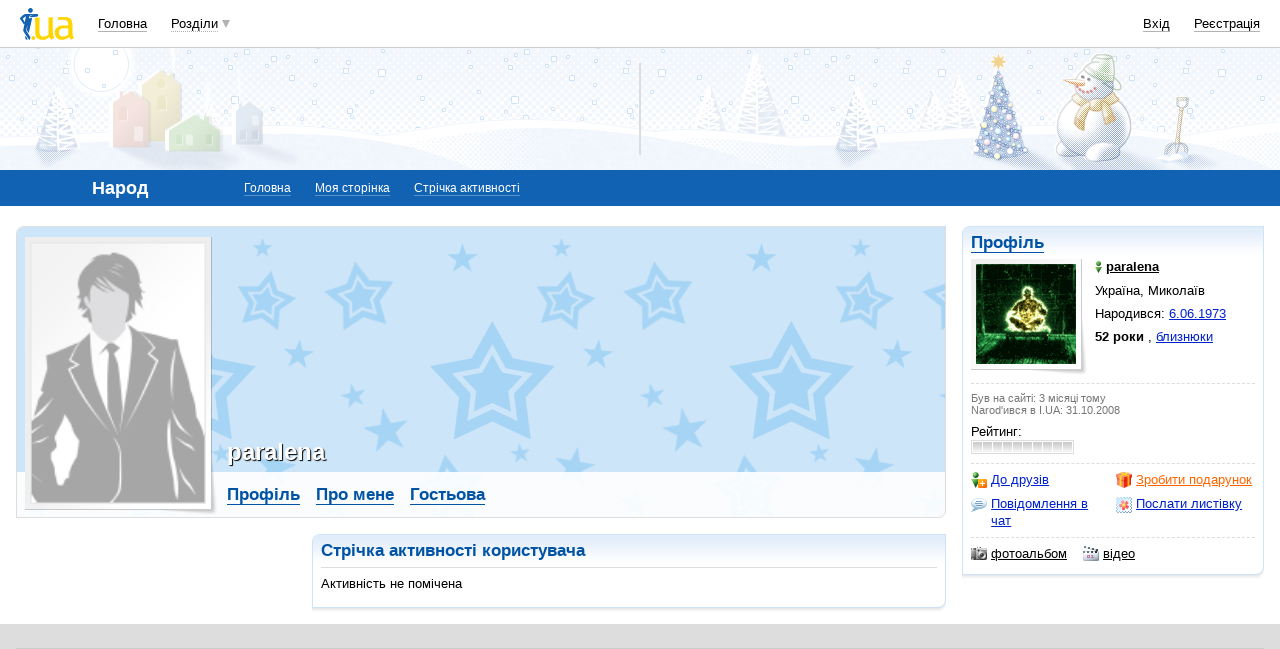

--- FILE ---
content_type: text/html; charset=utf-8
request_url: https://www.google.com/recaptcha/api2/aframe
body_size: 151
content:
<!DOCTYPE HTML><html><head><meta http-equiv="content-type" content="text/html; charset=UTF-8"></head><body><script nonce="kOQTyefeIMW4dnapM4pSBw">/** Anti-fraud and anti-abuse applications only. See google.com/recaptcha */ try{var clients={'sodar':'https://pagead2.googlesyndication.com/pagead/sodar?'};window.addEventListener("message",function(a){try{if(a.source===window.parent){var b=JSON.parse(a.data);var c=clients[b['id']];if(c){var d=document.createElement('img');d.src=c+b['params']+'&rc='+(localStorage.getItem("rc::a")?sessionStorage.getItem("rc::b"):"");window.document.body.appendChild(d);sessionStorage.setItem("rc::e",parseInt(sessionStorage.getItem("rc::e")||0)+1);localStorage.setItem("rc::h",'1768954195553');}}}catch(b){}});window.parent.postMessage("_grecaptcha_ready", "*");}catch(b){}</script></body></html>

--- FILE ---
content_type: application/javascript; charset=utf-8
request_url: https://fundingchoicesmessages.google.com/f/AGSKWxXVobDcHUhUrTgAO2_Kr_2eo28bsqtT0fSLFXTrVcM5NJ4ANHeDcfamzH5xbCcK6mWAI0Q4uH9qvBH3Zz5L-z0XFT2Zetplssdlha8ND9RhsT0n_mKe2czxHWZvP5y5DI5l2AjeS0fZUJDUuWP267FEN5pI2dzBza43zZNM35q70NbV6xXP8ZtiJfHP/_/partnerbanner./ad/load._textads./generate_ads./modules_ads.
body_size: -1292
content:
window['876a91fb-cc2a-41d4-bee8-08aec728e712'] = true;

--- FILE ---
content_type: application/x-javascript; charset=windows-1251
request_url: https://i3.i.ua/js/i/video.y2bc8117a.js
body_size: 7056
content:
/**
 * Added 06.10.10
 */

/**
 * user_folder2.tpl.php
 * 
 */
function updateAddForm(isShow) {
	var addControl = dge('addControl');
	var nh = dge('needPicEditHide');
	//var vsort = dge('vsort');
	if (isShow == -1)
		isShow = (addControl.style.display == 'none') ? true : false;
	addControl.style.display = (isShow) ? '' : 'none';
	nh.style.display = isShow ? 'none' : '';
//	if (vsort)
//		vsort.style.display = (isShow) ? 'none' : '';
	if (isShow)
		updateEP(false);
	

	var pe = dge('addFolderLink');
	if (pe)
		pe.style.display = isShow ? 'none' : '';
	var va = dge('addVideoLink');
	if (va)
		va.style.display = isShow ? 'none' : '';
}


// Updates visibility of info-div for video
function updateMainDivVideo(cpVideoDiv, isVisible) {
	var div = document.getElementById(cpVideoDiv);
	div.style.display = (isVisible) ? '' : 'none';
}

// Updates Edit Video control visibility
function updateEP(isVisible) {
	var form = document.getElementById('formEP');
	var cpVideoDiv = form.getAttribute('cpVideoDiv');
	if (cpVideoDiv)
		updateMainDivVideo(cpVideoDiv, !isVisible);
	form.style.display = isVisible ? '' : 'none';
	if (!isVisible)
		lCheck.uncaptureElements();
}

// Updates for whether rated is checked
/*
function updateForRated() {
	var rated = document.getElementById('label_inpIsRated');
	var div = document.getElementById('divTags');
	div.style.display = (rated.checked) ? 'block' : 'none';
*/
function updateForRated(prefix, byshow, show, toVideoID) {
	var byshow = byshow || false;
	var rated = document.getElementById('label_inp' + prefix + 'IsRated');
	var div = document.getElementById('divTags' + prefix);
	if (byshow) {
		var show = show || false;
		var toVideoID = toVideoID || false;
		if (show && toVideoID) 
			rated.checked = pInfo[toVideoID].isRated;
		rated.checked = rated.checked && show;
		rated.disabled = !show;	
	}
	div.style.display = (rated.checked) ? '' : 'none';
}
function takepartinratingEP(prefix, show, toVideoID) {
	var toVideoID = toVideoID || false;
	var show = show || false;
	if (show) {
		if (toVideoID) 
			dge('inpLT'+prefix).value = pInfo[toVideoID].labels;
	} else {
		dge('inpLT'+prefix).value = '';
	}
	updateForRated(prefix, true, show, toVideoID);
}

function displayEP(obj, toVideoID, isClearError) {
	var form = document.getElementById('formEP');
	if (isClearError) {
		PROJ_clearError(form);

		// Set new values
		var folderEP = document.getElementById('folderEP');
		folderEP.value = fid; //from user_folder2.tpl.php

		var titleEP = document.getElementById('titleEP');
		titleEP.value = pInfo[toVideoID].name;

		var commentEP = document.getElementById('commentEP');
		commentEP.value = pInfo[toVideoID].descr;

		var accessGroupEP = document.getElementById('accessGroupEP');
		accessGroupEP.value = pInfo[toVideoID].accessGroupID;

		var commentGroupEP = document.getElementById('commentGroupEP');
		commentGroupEP.value = pInfo[toVideoID].commentGroupID;

		var isTitle = document.getElementById('label_inpIsTitle');
		isTitle.checked = pInfo[toVideoID].isTitle;

		var pIsTitle = dge('pIsTitle');
		pIsTitle.style.display = pInfo[toVideoID].isCanBeTitle ? '' : 'none';

		var isRated = document.getElementById('label_inpIsRated');
		isRated.checked = pInfo[toVideoID].isRated;

		var inpLabelText = document.getElementById('inpLT');
		inpLabelText.value = pInfo[toVideoID].labels;

		accessGroupEP.onchange = function() { takepartinratingEP('',((fAllInfo[folderEP.value].ag == 0) && (this.value == 0)), toVideoID); }
		folderEP.onchange = function() { takepartinratingEP('',((fAllInfo[this.value].ag == 0) && (accessGroupEP.value == 0))); }

		if (pInfo[toVideoID].accessGroupID == 0 && fAllInfo[folderEP.value].ag == 0 ) {
			takepartinratingEP('', true, toVideoID);
		} else {
			takepartinratingEP('', false);
		}

	}

	var idEP = document.getElementById('idEP');
	idEP.value = toVideoID;

	// Show
	updateEP(true);
	updateForRated('');

	lCheck.captureElements('label_inpStdLabels_', 'inpLT');	
	Autoload.call('I_Popup.showSimple', obj, 'video_edit_popup');
}

// Moves Edit Video control to other control point
function moveEP(toVideoID, isClearError) {
	var cpID = 'cpp' + toVideoID;
	var newParent = document.getElementById(cpID);
	if (!newParent)
		return;
	var form = document.getElementById('formEP');
	var currParent = form.parentNode;
	if (currParent == newParent) {
		var isTitle = document.getElementById('label_inpIsTitle');
		isTitle.checked = pInfo[toVideoID].isTitle;
		updateEP(true);
		return newParent;
	}

	// Restore parent
	currParent.removeChild(form);
	var cpVideoDiv = form.getAttribute('cpVideoDiv');
	if (cpVideoDiv)
		updateMainDivVideo(cpVideoDiv, true);

	// Move
	newParent.appendChild(form);
	var cpVideoDiv = 'cpmp' + toVideoID;
	updateMainDivVideo(cpVideoDiv, false);
	form.setAttribute('cpVideoDiv', cpVideoDiv);

	// Clear errors left from previous place
	if (isClearError) {
		PROJ_clearError(form);

		// Set new values
		var folderEP = document.getElementById('folderEP');
		folderEP.value = fid; //from user_folder2.tpl.php

		var titleEP = document.getElementById('titleEP');
		titleEP.value = pInfo[toVideoID].name;

		var commentEP = document.getElementById('commentEP');
		commentEP.value = pInfo[toVideoID].descr;

		var accessGroupEP = document.getElementById('accessGroupEP');
		accessGroupEP.value = pInfo[toVideoID].accessGroupID;

		var commentGroupEP = document.getElementById('commentGroupEP');
		commentGroupEP.value = pInfo[toVideoID].commentGroupID;

		var isTitle = document.getElementById('label_inpIsTitle');
		isTitle.checked = pInfo[toVideoID].isTitle;

		var pIsTitle = dge('pIsTitle');
		pIsTitle.style.display = pInfo[toVideoID].isCanBeTitle ? '' : 'none';

		var isRated = document.getElementById('label_inpIsRated');
		isRated.checked = pInfo[toVideoID].isRated;

		var inpLabelText = document.getElementById('inpLT');
		inpLabelText.value = pInfo[toVideoID].labels;

		accessGroupEP.onchange = function() { takepartinratingEP('',((fAllInfo[folderEP.value].ag == 0) && (this.value == 0)), toVideoID); }
		folderEP.onchange = function() { takepartinratingEP('',((fAllInfo[this.value].ag == 0) && (accessGroupEP.value == 0))); }

		if (pInfo[toVideoID].accessGroupID == 0 && fAllInfo[folderEP.value].ag == 0 ) {
			takepartinratingEP('', true, toVideoID);
		} else {
			takepartinratingEP('', false);
		}

	}

	var idEP = document.getElementById('idEP');
	idEP.value = toVideoID;

	// Show
	updateEP(true);
	updateForRated('');

	lCheck.captureElements('label_inpStdLabels_', 'inpLT');

	return newParent;
}

// Updates element to new status title
function updateElementTitle(videoID, isTitle) {
	var el = dge('makeTitle' + videoID);
	if (isTitle) {
		el.className = 'cover_small';
		el.title = disableTitleText;
	} else {
		el.className = 'nocover_small';
		el.title = makeTitleText;
	}
	el.setAttribute('isTitle', isTitle);
	pInfo[videoID].isTitle = isTitle > 0;
}

// Switches title status
function titleSwitch(videoID) {
	// Set new title
	var el = dge('makeTitle' + videoID);
	var newIsTitle = parseInt(el.getAttribute('isTitle')) ? 0 : 1;
	updateElementTitle(videoID, newIsTitle);
	// Remove prev title
	if (newIsTitle) {
		if (currTitleID)
			updateElementTitle(currTitleID, 0);
		currTitleID = videoID;
	} else {
		currTitleID = 0;
	}
	// Make a request
	var img = document.createElement('IMG');
	fakedMakeTitle.push(img);
	img.src = 'https://video'+I_MAIN_DOMAIN+'/js/switch_title_video/' + videoID + '/' + newIsTitle + '/';
}

var currTitleID = 0;
var fakedMakeTitle = new Array();
var pInfo = new Array();


/**
 * user_favorites.tpl.php
 * 
 */
var fakedFavImages = new Array();
function removeFavorites(videoID) {
	var elem = dge('del' + videoID);
	elem.style.display = 'none';

	// For FF
	var p = dge('icop' + videoID);
	if (p.childNodes.length == 1)
		p.style.display = 'none';

	// Request
	var img = dce('IMG');
	fakedFavImages.push(img);
	img.src = '/js/favorites/' + videoID + '/0/';
}


/**
 * folder.edit.ctrl.tpl.php
 * 
 */
// Updates visibility of info-div for folder
function updateMainDivFolder(cpFolderDiv, isVisible) {
	var div = document.getElementById(cpFolderDiv);
	div.style.display = (isVisible) ? '' : 'none';
}

function updateEFForRated(prefix, byshow, show, toFolderID) {
	var byshow = byshow || false;
	var rated = document.getElementById('label_inp' + prefix + 'FIsRated');
	var div = document.getElementById('divTags' + prefix + 'F');
	if (byshow) {
		var show = show || false;
		var toFolderID = toFolderID || false;
		if (show && toFolderID) 
			rated.checked = fInfo[toFolderID].isRated;
		rated.checked = rated.checked && show;
		rated.disabled = !show;	
	}
	div.style.display = (rated.checked) ? '' : 'none';
}

function takepartinratingEF(prefix, show, toFolderID) {
	var toFolderID = toFolderID || false;
	var show = show || false;
	if (show) {
		if (toFolderID) 
			dge('inp' + prefix + 'FLT').value = fInfo[toFolderID].labels;
	} else {
		dge('inp' + prefix + 'FLT').value = '';
	}
	updateEFForRated(prefix, true, show, toFolderID);
}

function updateGroupEF(parentID, prefix) {
	var groupEF = dge('group' + prefix + 'F');
	if (!groupEF)
		return;
	if (fParentsInfo[parentID].ag != 0 ) {
		groupEF.parentNode.style.display = "none";
		groupEF.value = fParentsInfo[parentID].ag;
		takepartinratingEF(prefix, false);
	} else {
		groupEF.parentNode.style.display = "";
		takepartinratingEF(prefix, (true && (groupEF.value == 0)));
	}
}


function displayEOF(obj, toFolderID, isClearError)
{
	var form = document.getElementById('formEF');
	if (isClearError) {
		PROJ_clearError(form);
		// Set new values
		var nameEF = document.getElementById('nameEF');
		nameEF.value = fInfo[toFolderID].name;
		
		var descEF = document.getElementById('descEF');
		descEF.value = fInfo[toFolderID].description;
		
		var isRated = document.getElementById('label_inpEFIsRated');
		isRated.checked = fInfo[toFolderID].isRated;
		
		var inpLabelText = document.getElementById('inpEFLT');
		inpLabelText.value = fInfo[toFolderID].labels;
		
		var groupEF = document.getElementById('groupEF');
		if (fParentsInfo[fInfo[toFolderID].parentID].ag !=0 ) {
			groupEF.parentNode.style.display = "none";
			groupEF.value = fParentsInfo[fInfo[toFolderID].parentID].ag;
			takepartinratingEF('E', false);
		} else {
			groupEF.parentNode.style.display = "";
			groupEF.value = fInfo[toFolderID].accessGroupID;
			takepartinratingEF('E', (groupEF.value == 0), toFolderID);
		}
		var parentEF = document.getElementById('parentEF'); // Maybe undefined - we don't show it when the only possible parent folder is root
		if (parentEF) {
			if (fInfo[toFolderID].folders && fInfo[toFolderID].folders == 1) {
				parentEF.parentNode.parentNode.style.display = "none";
			} else {
				parentEF.parentNode.parentNode.style.display = "";
				var j = 0;
				for (var i in fParentsInfo) {
					if (i != toFolderID) {
						if (j >= parentEF.options.length) {
							var op = dce('OPTION');
							parentEF.options.add(op);
						}
						parentEF.options[j].value = i;
						parentEF.options[j].innerHTML = fParentsInfo[i].name;
						j++;
					}
				}
				for (i=j; i < parentEF.options.length; i++)
					parentEF.removeChild(parentEF.options.item(i))
				parentEF.value = fInfo[toFolderID].parentID;
			}
		}
		groupEF.onchange = function() 
		{
			var showRateOptions = false;
			if (!parentEF || (fParentsInfo[parentEF.value].ag == 0))
				showRateOptions = (groupEF.value == 0);
			takepartinratingEF('E', showRateOptions, toFolderID); 
		}
	}
	var idEF = document.getElementById('idEF');
	idEF.value = toFolderID;
	
	updateEFForRated('E');
	cancelForms('btCancelEF');
	Autoload.call('I_Popup.showSimple', obj, 'popup_edit_folder');
}


// Cancels all forms in editing folders
function cancelForms(exceptOne) {
	if (exceptOne != 'btCancelNF')
		document.getElementById('btCancelNF').click();
	else if (exceptOne != 'btCancelEF')
		setTimeout("document.getElementById('btCancelEF').click()", 1); // For FF
}


/**
 * folder.create.ctrl.tpl.php
 * 
 */
// Updates New Folder control visibility
function updateNF(isVisible) {
	//var span = document.getElementById('spanNF');
	var form = document.getElementById('formNF');
	//span.style.display = isVisible ? 'none' : '';
	form.style.display = isVisible ? '' : 'none';
	if (isVisible) {
		cancelForms('btCancelNF');
		dge('nameNF').focus();
	}
	var nh = dge('needPicEditHide');
	if (nh)
		nh.style.display = isVisible ? 'none' : '';

	var pe = dge('addFolderLink');
	if (pe)
		pe.style.display = isVisible ? 'none' : '';
	var va = dge('addVideoLink');
	if (va)
		va.style.display = isVisible ? 'none' : '';

}


/**
 * End 06.10.10
 */
function preventBubbles( e )
{
	var src = b.ie ? e.srcElement.tagName : e.target.tagName;
	return (src.toUpperCase() == "A" || src.toUpperCase() == "DIV") ? true : false;
}

function fullScreenMode(obj)
{
	var td = videojs('video');

	if (obj.title == (JS_LANG_ID == 2 ? 'На всю сторінку' : 'На всю страницу')) {
		dge('movie').className='Left width_100';
		obj.title=JS_LANG_ID == 2 ? 'Стандартний розмір' : 'Стандартный размер';
		obj.className='minimize';
		if (td) {
			td.width(955);
			td.height(555);
		}
	} else {
		dge('movie').className='Left';
		obj.title=JS_LANG_ID == 2 ? 'На всю сторінку' : 'На всю страницу';
		obj.className='maximize';
		if (td) {
			td.width(640);
			td.height(372);
		}
	}
}

/*
function recommend_getHtml(id, i)
{
	return '<a href="/user/' + this.smlObj[id].l + '/' + this.smlObj[id].i + '/" class="avatar video"><img src="'+((this.smlPre[id]) ? this.smlPre[id].src : this.smlObj[id].s)+'" width="100" height="75" alt="'+this.smlObj[id].t+'" /></a><img src="http://i.i.ua/i_delete.gif" alt="'+((JS_LANG_ID == 2) ? 'видалити' : 'удалить')+'" title="'+((JS_LANG_ID == 2) ? 'видалити' : 'удалить')+'" class="ico14" onclick="return recommendDel(this, '+this.smlObj[id].i+')"><div class="clear small paddingR1"><a href="/user/' + this.smlObj[id].l + '/' +  this.smlObj[id].i + '/">'+this.smlObj[id].t+'</a></div>';
}
*/
var fakeIMG = null;
function recommendDel(obj, iid, vid) {
	if (!window.confirm(JS_LANG_ID == 2 ? 'Видалити рекомендований ролик?' : 'Удалить рекомендованный ролик?'))
		return false;
	if (!fakeIMG)
		fakeIMG = dce('IMG');
	fakeIMG.src = '/js/recommendDel/' + vid + '/' + iid;
	while (obj.tagName != 'LI') {
		obj = obj.parentNode;
	}
	var rid = obj.getAttribute('rid');
	scroll_re.del(rid);
//	recommend.del(rid);
}

var banners = ['banner730', 'premiumBanner'];
var holderInners = new Array();

function stopBanners()
{
	for (i = 0; i < banners.length; i++)
	{
		if (obj = document.getElementById(banners[i]))
		{
			//holderInners[i] = obj.innerHTML;
			//obj.innerHTML = '';
			obj.style.display = 'none';
		}
	}
}

function startBanners()
{
	for (i = 0; i < banners.length; i++)
	{
		if (obj = document.getElementById(banners[i]))
		{
			//obj.innerHTML = holderInners[i];
			obj.style.display = '';
		}
	}
}

function recommendAdd2(el, vid)
{
	if (!rForm_validate(el.form))
		return ;
	document.getElementById('recommendForm').style.display='none';
	var ps = el.previousSibling;
	while (ps.tagName != 'INPUT')
		ps = ps.previousSibling;
	var s = ps.value;
	var p = 0;
	if ((p = s.indexOf('video.i.ua/')) == -1)
		return;
	s = s.substr(p + 11);
	var getData = new Subsys_JsHttpRequest_Js();
	getData.onreadystatechange = function() {
		if (getData.readyState == 4) {
			try {
				var tmp = getData.responseJS;
				if (typeof(tmp.length) == "undefined") {
					tmp.length = 0;
					for (i in tmp)
						tmp.length++;
				}
				if (tmp.length < 1)
					throw 1;
				if (tmp.d) {
					if (scroll_re.errors[((JS_LANG_ID == 2) ? 2 : 0)] && scroll_re.errors[((JS_LANG_ID == 2) ? 2 : 0)][0])
						alert(scroll_re.errors[((JS_LANG_ID == 2) ? 2 : 0)][0]);
					throw 1;
				}
				if (tmp.e) {
					if (scroll_re.errors[((JS_LANG_ID == 2) ? 2 : 0)] && scroll_re.errors[((JS_LANG_ID == 2) ? 2 : 0)][p.e])
						alert(scroll_re.errors[((JS_LANG_ID == 2) ? 2 : 0)][tmp.e]);
					throw 1;
				}
				if (tmp.i) {
					alert(scroll_re.errors[((JS_LANG_ID == 2) ? 2 : 0)][5]);
					scroll_re.add(tmp);
				} else {
					alert('Видео не было добавлено в рекомендуемые');
				}
			} catch (e) {
				ps.value = '';
			}
		}
	}
	getData.caching = true;
	getData.open('GET', '/js/recommendAdd.js/' + vid + '/' + s, true);
	getData.send();
}

var isCode = true;
var isCodeLoaded = false;
function showCode(videoID)
{
	var disp = '';
	var titl = JS_LANG_ID == 2 ? 'Приховати код' : 'Скрыть код';
	if (isCode)
		isCode = false;
	else
	{
		disp='none';
		titl = JS_LANG_ID == 2 ? 'Показати код' : 'Показать код';
		isCode = true;
	}
	if (!isCodeLoaded)
	{
		var req = new Subsys_JsHttpRequest_Js();
		req.caching = false;
		req.open('GET', '/js/code.js', true);
		req.send({videoID:videoID});
		req.onreadystatechange = function() {
			if (req.readyState == 4) {
				if (req.responseJS) {
					document.getElementById('code').innerHTML = req.responseJS.addData;
					isCodeLoaded = true;
				} else {
					//alert('error in return data');
				}
			}
		}		
	}

	document.getElementById('code').style.display=disp;
	document.getElementById('codeShow').firstChild.nodeValue = titl;
	return false;
}

function getFlashVersion() {
	var PlayerVersion = new getFlashVersion.PlayerVersion([0,0,0]);
	if(navigator.plugins && navigator.mimeTypes.length){
		var x = navigator.plugins["Shockwave Flash"];
		if(x && x.description) {
			PlayerVersion = new getFlashVersion.PlayerVersion(x.description.replace(/([a-zA-Z]|\s)+/, "").replace(/(\s+r|\s+b[0-9]+)/, ".").split("."));
		}
	}else{
		// do minor version lookup in IE, but avoid fp6 crashing issues
		// see http://blog.deconcept.com/2006/01/11/getvariable-setvariable-crash-internet-explorer-flash-6/
		try{
			var axo = new ActiveXObject("ShockwaveFlash.ShockwaveFlash.7");
		}catch(e){
			try {
				var axo = new ActiveXObject("ShockwaveFlash.ShockwaveFlash.6");
				PlayerVersion = new getFlashVersion.PlayerVersion([6,0,21]);
				axo.AllowScriptAccess = "always"; // throws if player version < 6.0.47 (thanks to Michael Williams @ Adobe for this code)
			} catch(e) {
				if (PlayerVersion.major == 6) {
					return PlayerVersion;
				}
			}
			try {
				axo = new ActiveXObject("ShockwaveFlash.ShockwaveFlash");
			} catch(e) {}
		}
		if (axo != null) {
			PlayerVersion = new getFlashVersion.PlayerVersion(axo.GetVariable("$version").split(" ")[1].split(","));
		}
	}
	return PlayerVersion;
}
getFlashVersion.PlayerVersion = function(arrVersion){
	this.major = arrVersion[0] != null ? parseInt(arrVersion[0]) : 0;
	this.minor = arrVersion[1] != null ? parseInt(arrVersion[1]) : 0;
	this.rev = arrVersion[2] != null ? parseInt(arrVersion[2]) : 0;
}
function showPlayerMessage() {
	var ver = getFlashVersion();
	if ((ver.major >= 10) || ((ver.major == 9) && (ver.rev >= 124)))
		return true;
	dge('playerMessage').style.display = "";
}

var ip_shareFakeImg;
function ip_shareHit(elem)
{
	var button = elem.className.substr(6);
	ip_shareFakeImg = dce('IMG');
	ip_shareFakeImg.src = 'https://prikol.i.ua/js/share_hit.gif?button=' + button + '&_rand=' + Math.random();
}

var ip_lastShareLink = [];
function ip_showShared(elem, url, title)
{
	var urlEnc = encodeURIComponent(url);
	var div = elem.parentNode;
	var shared = elem.shared;
	if (elem.className != 'share close') {
		elem.className = 'share close';
		div.className = 'shared_short';

		if (!shared) {
			shared = dce('DIV');
			shared.style.display = 'none';
			shared.className = 'shared';
			shared.setAttribute('url', url);
			div.parentNode.appendChild(shared);

			var p = dce('P');
			p.className = 'small marginB05';
			p.appendChild(dct(JS_LANG_ID == 2 ? 'Вам сподобалось це відео? Тоді поділитеся посиланням на нього зі своїми друзями!' : 'Вам понравилось это видео? Тогда поделитесь ссылкой на него со своими друзьями!'));
			shared.appendChild(p);

			var cont = dce('DIV');
			cont.className = 'clear';
			shared.appendChild(cont);

			var buttons = {
				'twitter': [ 'https://twitter.com/home?status=[link]%0A[title]', 'В Twitter', 'https://api.tweetmeme.com/url_info.js?url=[link]' ],
				'facebook': [ 'https://www.facebook.com/sharer.php?u=[link]&t=[title]', 'В Facebook', 'https://api.ak.facebook.com/restserver.php?v=1.0&method=links.getStats&urls=[link]&format=json&callback=fb_sharepro_render' ],
				//'vkontakte': [ 'http://vkontakte.ru/share.php?url=[link]&title=[title]', 'В Контакте', 'http://vkontakte.ru/share.php?act=count&index=[index]&url=[link]' ],
				'googlebuzz': [ 'https://www.google.com/buzz/post?url=[link]', 'Go to Google Buzz', 'https://www.google.com/buzz/api/buzzThis/buzzCounter?url=[link]' ],
				'livejournal': [ 'https://www.livejournal.com/update.bml?event=%3Ca+href%3D%22[link]%22%3E[link]%3C%2Fa%3E&subject=[title]', 'В ЖЖ' ],
				//'mailru': [ 'http://connect.mail.ru/share?share_url=[link]', 'В Мой Мир', 'http://connect.mail.ru/share_count?func=mrc__shareInit&callback=1&url_list=[link]' ]
			};

			for (var i in buttons) {
				var a = dce('A');
				a.target = '_blank';
				a.href = buttons[i][0].replace(/\[link\]/g, urlEnc).replace(/\[title\]/, title);
				a.title = buttons[i][1];
				cont.appendChild(a);

				var span = dce('SPAN');
				span.className = 'share ' + i;
				span.onclick = function (evt) { ip_shareHit(this); };
				a.appendChild(span);
			}

			elem.shared = shared;
			ip_loadSharedCounter(cont, buttons, urlEnc);
			ip_lastShareLink.push(url);
		}
		shared.style.display = '';
	} else {
		elem.className = 'share open';
		div.className = 'shared_short asRow';
		if (shared)
			shared.style.display = 'none';
	}
}

var ip_sharedElemCache;
function ip_loadSharedCounter(cont, buttons, url)
{
	ip_sharedElemCache = null;
	for (var i in buttons) {
		if (buttons[i].length > 2) {
			var script = dce('SCRIPT');
			script.type = 'text/javascript';
			cont.appendChild(script);
			script.src = buttons[i][2].replace(/\[link\]/, url).replace(/\[index\]/, ip_lastShareLink.length);
		}
	}
}

function ip_setShareCounter(button, count, url)
{
	if (!ip_sharedElemCache)
		ip_sharedElemCache = document.getElementsByTagName('SPAN');
	for (var i = 0; i < ip_sharedElemCache.length; i++) {
		if (ip_sharedElemCache[i].className != 'share ' + button)
			continue;
		var a = ip_sharedElemCache[i].parentNode;
//		alert([button, count, url, a.parentNode.parentNode.getAttribute('url'), a.parentNode.parentNode.getAttribute('url').indexOf(url)]);
		if (a.parentNode.parentNode.getAttribute('url').indexOf(url) != -1) {
			var b = dce('B');
			b.appendChild(dct(parseInt(count)));
			a.appendChild(b);
		}
	}
}

function google_buzz_set_count(param)
{
	if (!param)
		return;
	for (var i in param)
		ip_setShareCounter('googlebuzz', param[i], i);
}
function fb_sharepro_render(param)
{
	if (!param)
		return;
	for (var i = 0; i < param.length; i++)
		ip_setShareCounter('facebook', param[i]['total_count'], param[i]['url']);
}
function tweetmemedata(param)
{
	if (!param)
		return;
	if (param['status'] != 'success')
		return;
	ip_setShareCounter('twitter', param['story']['url_count'], param['story']['url']);

}
var VK = { 'Share': { 'count': function (param1, param2)
{
	ip_setShareCounter('vkontakte', param2, ip_lastShareLink[param1]);
}}};
function mrc__shareInit(param)
{
	if (!param)
		return;
	for (var i in param)
		ip_setShareCounter('mailru', param[i]['shares'], i);
}

var fakedFavImages = new Array();
function setFav(videoID, elem)
{
	if (elem.getAttribute('isFav') > 0) {
		var newIsFav = 0;
		var newTitle = JS_LANG_ID == 2 ? 'В обране' : 'В избранное';
	} else {
		var newIsFav = 1;
		var newTitle = JS_LANG_ID == 2 ? 'Видалити з обраного' : 'Удалить из избранного';
	}
	elem.setAttribute('isFav', newIsFav);
	if (!elem.title)
		elem.firstChild.nodeValue = newTitle;
	else
	{
		elem.title = newTitle;
		elem.className = newIsFav ? 'nofavourite' : 'favourite';
	}

	// Request
	var img = dce('IMG');
	fakedFavImages.push(img);
	img.src = '/js/favorites/' + videoID + '/' + newIsFav + '/';
	return false;
}
var fakedNoteImages = new Array();
function setNote(videoID, elem)
{
	if (elem.getAttribute('isNoted') > 0) {
		var newIsNote = 0;
		var newTitle = JS_LANG_ID == 2 ? 'Додати до блокноту' : 'Добавить в блокнот';
	} else {
		var newIsNote = 1;
		var newTitle = JS_LANG_ID == 2 ? 'Видалити з блокнота' : 'Удалить из блокнота';
	}
	elem.setAttribute('isNoted', newIsNote);
	if (!elem.title)
		elem.firstChild.nodeValue = newTitle;
	else
	{
		elem.title = newTitle;
		elem.className = newIsNote ? 'nonotepad' : 'notepad';
	}

	// Request
	var img = dce('IMG');
	fakedNoteImages.push(img);
	img.src = '/js/noted/' + videoID + '/' + newIsNote + '/';
	return false;
}

function showSeForm()
{	
	var seForm = document.getElementById('search_fast');
	if (seForm.style.display == "none")
	{
		seForm.style.display = "";
		document.getElementById("popUpWords").focus();
	}
	else
		seForm.style.display = "none";
}


var thumbsTimer = null;
function showNextThumbs(obj)
{
	var urlParts = obj.src.split("/");
	var videoID = parseInt(urlParts[urlParts.length - 1]);
	if (!videoID)
		return;
	var currentThumb = parseInt(urlParts[urlParts.length - 2]);
	if (currentThumb < 10)
		currentThumb = 10;
	else
		currentThumb++;
	
	var cntThumb = obj.getAttribute('ct');
	if ((currentThumb - 10) >= cntThumb)
		currentThumb = 10;
	urlParts[urlParts.length - 2] = currentThumb;	
	obj.src = urlParts.join('/');
}

function stopShowThumbs()
{
	if (thumbsTimer)
	{
		clearTimeout(thumbsTimer);
		thumbsTimer = null;
	}
}

function starShowThumbs(obj)
{
	if (thumbsTimer)
		clearTimeout(thumbsTimer);
	var cntThumb = obj.getAttribute('ct');
	if (cntThumb <= 1)
		return;
	
	obj.onload = function ()
	{
		thumbsTimer = setTimeout(function()
		{
			showNextThumbs(obj);
		}, 700);
	}
	obj.onmouseout = stopShowThumbs;
	obj.parentNode.title = '';
	
	thumbsTimer = setTimeout(function()
	{
		showNextThumbs(obj);
	}, 500);
}

